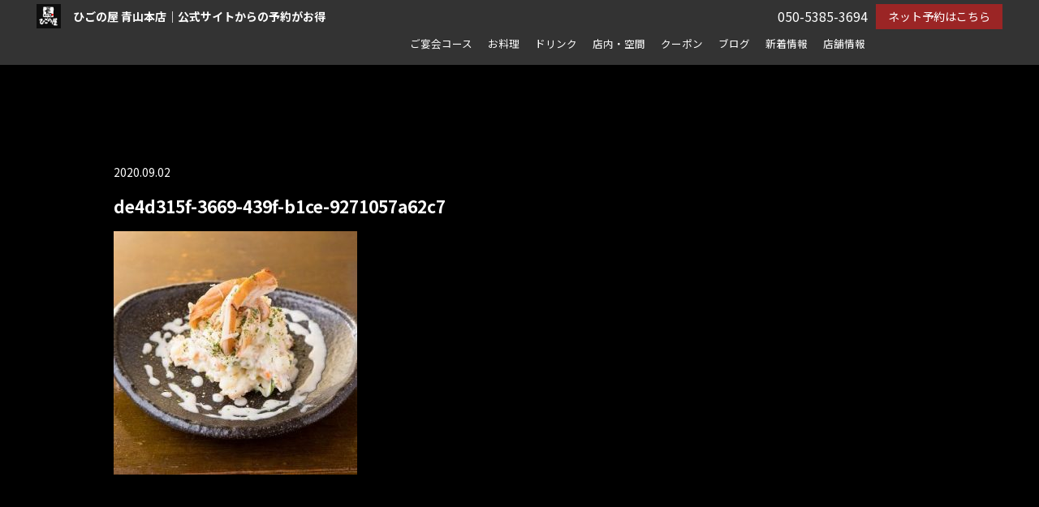

--- FILE ---
content_type: text/html; charset=UTF-8
request_url: https://aoyama.higonoya.com/de4d315f-3669-439f-b1ce-9271057a62c7/
body_size: 7744
content:
<!DOCTYPE html>
<html lang="ja">
<head>
<!-- googleanalytics -->
<!-- Google tag (gtag.js) -->
<script async src="https://www.googletagmanager.com/gtag/js?id=G-2EQVQWDWRZ"></script>
<script>
  window.dataLayer = window.dataLayer || [];
  function gtag(){dataLayer.push(arguments);}
  gtag('js', new Date());

  gtag('config', 'G-2EQVQWDWRZ');
  gtag('config', 'G-3MQX87F6H6');
</script><!-- googleanalyticsここまで -->
<meta charset="utf-8">
<meta name="viewport" content="width=device-width">
<meta name="thumbnail" content="https://aoyama.higonoya.com/wp-content/uploads/2020/09/favicon.png" />




		<!-- All in One SEO 4.3.4.1 - aioseo.com -->
		<title>de4d315f-3669-439f-b1ce-9271057a62c7 | ひごの屋 青山本店【居酒屋/焼き鳥/飲み会】</title>
		<meta name="robots" content="max-image-preview:large" />
		<meta name="google-site-verification" content="DJLKMtmNQlxQizRy6jQ_1lU1019WhuOq5ecrWMxWlIU" />
		<link rel="canonical" href="https://aoyama.higonoya.com/de4d315f-3669-439f-b1ce-9271057a62c7/" />
		<meta name="generator" content="All in One SEO (AIOSEO) 4.3.4.1 " />

		<!-- Global site tag (gtag.js) - Google Analytics -->
<script async src="https://www.googletagmanager.com/gtag/js?id=UA-233665835-2"></script>
<script>
 window.dataLayer = window.dataLayer || [];
 function gtag(){dataLayer.push(arguments);}
 gtag('js', new Date());

 gtag('config', 'UA-233665835-2');
 gtag('config', 'G-2EQVQWDWRZ');

</script>
		<script type="application/ld+json" class="aioseo-schema">
			{"@context":"https:\/\/schema.org","@graph":[{"@type":"BreadcrumbList","@id":"https:\/\/aoyama.higonoya.com\/de4d315f-3669-439f-b1ce-9271057a62c7\/#breadcrumblist","itemListElement":[{"@type":"ListItem","@id":"https:\/\/aoyama.higonoya.com\/#listItem","position":1,"item":{"@type":"WebPage","@id":"https:\/\/aoyama.higonoya.com\/","name":"\u30db\u30fc\u30e0","description":"\u8868\u53c2\u9053\u99c5B2\u51fa\u53e33\u5206\u3001\u5ca9\u624b\u76f4\u9001\u306e\u9d8f\u304c\u5473\u308f\u3048\u308b\u300c\u3072\u3054\u306e\u5c4b\u300d\u3002\u5ca9\u624b\u770c\u4e8c\u6238\u90e1\u304b\u3089\u5f53\u5e97\u306e\u70ba\u306b\u98fc\u80b2\u3055\u308c\u305f\u5ca9\u624b\u770c\u7523\u306e\u65b0\u9bae\u306a\u9d8f\u8089\u3092\u4f7f\u7528\u3057\u305f\u3001\u81ea\u6162\u306e\u9d8f\u6599\u7406\u3092\u304a\u697d\u3057\u307f\u304f\u3060\u3055\u3044\u3002\u98f2\u307f\u653e\u984c\u4ed8\u30b3\u30fc\u30b9\u306f4800\u5186\uff5e\u3002","url":"https:\/\/aoyama.higonoya.com\/"},"nextItem":"https:\/\/aoyama.higonoya.com\/de4d315f-3669-439f-b1ce-9271057a62c7\/#listItem"},{"@type":"ListItem","@id":"https:\/\/aoyama.higonoya.com\/de4d315f-3669-439f-b1ce-9271057a62c7\/#listItem","position":2,"item":{"@type":"WebPage","@id":"https:\/\/aoyama.higonoya.com\/de4d315f-3669-439f-b1ce-9271057a62c7\/","name":"de4d315f-3669-439f-b1ce-9271057a62c7","url":"https:\/\/aoyama.higonoya.com\/de4d315f-3669-439f-b1ce-9271057a62c7\/"},"previousItem":"https:\/\/aoyama.higonoya.com\/#listItem"}]},{"@type":"ItemPage","@id":"https:\/\/aoyama.higonoya.com\/de4d315f-3669-439f-b1ce-9271057a62c7\/#itempage","url":"https:\/\/aoyama.higonoya.com\/de4d315f-3669-439f-b1ce-9271057a62c7\/","name":"de4d315f-3669-439f-b1ce-9271057a62c7 | \u3072\u3054\u306e\u5c4b \u9752\u5c71\u672c\u5e97\u3010\u5c45\u9152\u5c4b\/\u713c\u304d\u9ce5\/\u98f2\u307f\u4f1a\u3011","inLanguage":"ja","isPartOf":{"@id":"https:\/\/aoyama.higonoya.com\/#website"},"breadcrumb":{"@id":"https:\/\/aoyama.higonoya.com\/de4d315f-3669-439f-b1ce-9271057a62c7\/#breadcrumblist"},"author":{"@id":"https:\/\/aoyama.higonoya.com\/author\/cscadmin\/#author"},"creator":{"@id":"https:\/\/aoyama.higonoya.com\/author\/cscadmin\/#author"},"datePublished":"2020-09-02T02:38:17+09:00","dateModified":"2020-09-02T02:38:17+09:00"},{"@type":"Organization","@id":"https:\/\/aoyama.higonoya.com\/#organization","name":"\u3072\u3054\u306e\u5c4b \u9752\u5c71\u672c\u5e97","url":"https:\/\/aoyama.higonoya.com\/","logo":{"@type":"ImageObject","url":"https:\/\/aoyama.higonoya.com\/wp-content\/uploads\/2023\/07\/favicon.png","@id":"https:\/\/aoyama.higonoya.com\/#organizationLogo","width":192,"height":192,"caption":"logo"},"image":{"@id":"https:\/\/aoyama.higonoya.com\/#organizationLogo"},"contactPoint":{"@type":"ContactPoint","telephone":"+815053853694","contactType":"Reservations"}},{"@type":"Person","@id":"https:\/\/aoyama.higonoya.com\/author\/cscadmin\/#author","url":"https:\/\/aoyama.higonoya.com\/author\/cscadmin\/","name":"cscadmin","image":{"@type":"ImageObject","@id":"https:\/\/aoyama.higonoya.com\/de4d315f-3669-439f-b1ce-9271057a62c7\/#authorImage","url":"https:\/\/secure.gravatar.com\/avatar\/c1b6ad51bedd221d0c0eb80fceb3164d?s=96&d=mm&r=g","width":96,"height":96,"caption":"cscadmin"}},{"@type":"WebSite","@id":"https:\/\/aoyama.higonoya.com\/#website","url":"https:\/\/aoyama.higonoya.com\/","name":"\u3010\u516c\u5f0f\u3011 \u3072\u3054\u306e\u5c4b \u9752\u5c71\u672c\u5e97\u3010\u5c45\u9152\u5c4b\/\u713c\u304d\u9ce5\/\u98f2\u307f\u4f1a\u3011 | \u7f8e\u5473\u3057\u3044\u713c\u304d\u9ce5\u304c\u5473\u308f\u3048\u308b\u5c45\u9152\u5c4b","alternateName":"\u3072\u3054\u306e\u5c4b \u9752\u5c71\u672c\u5e97\u3010\u5c45\u9152\u5c4b\/\u713c\u304d\u9ce5\/\u98f2\u307f\u4f1a\u3011 | \u7f8e\u5473\u3057\u3044\u713c\u304d\u9ce5\u304c\u5473\u308f\u3048\u308b\u5c45\u9152\u5c4b","inLanguage":"ja","publisher":{"@id":"https:\/\/aoyama.higonoya.com\/#organization"}}]}
		</script>
		<!-- All in One SEO -->


<!-- Google Tag Manager for WordPress by gtm4wp.com -->
<script data-cfasync="false" data-pagespeed-no-defer>
	var gtm4wp_datalayer_name = "dataLayer";
	var dataLayer = dataLayer || [];
</script>
<!-- End Google Tag Manager for WordPress by gtm4wp.com --><link rel='dns-prefetch' href='//ajax.googleapis.com' />
<link rel='stylesheet' id='wp-block-library-css' href='https://aoyama.higonoya.com/wp-includes/css/dist/block-library/style.min.css?ver=6.1.1' type='text/css' media='all' />
<link rel='stylesheet' id='classic-theme-styles-css' href='https://aoyama.higonoya.com/wp-includes/css/classic-themes.min.css?ver=1' type='text/css' media='all' />
<style id='global-styles-inline-css' type='text/css'>
body{--wp--preset--color--black: #000000;--wp--preset--color--cyan-bluish-gray: #abb8c3;--wp--preset--color--white: #ffffff;--wp--preset--color--pale-pink: #f78da7;--wp--preset--color--vivid-red: #cf2e2e;--wp--preset--color--luminous-vivid-orange: #ff6900;--wp--preset--color--luminous-vivid-amber: #fcb900;--wp--preset--color--light-green-cyan: #7bdcb5;--wp--preset--color--vivid-green-cyan: #00d084;--wp--preset--color--pale-cyan-blue: #8ed1fc;--wp--preset--color--vivid-cyan-blue: #0693e3;--wp--preset--color--vivid-purple: #9b51e0;--wp--preset--gradient--vivid-cyan-blue-to-vivid-purple: linear-gradient(135deg,rgba(6,147,227,1) 0%,rgb(155,81,224) 100%);--wp--preset--gradient--light-green-cyan-to-vivid-green-cyan: linear-gradient(135deg,rgb(122,220,180) 0%,rgb(0,208,130) 100%);--wp--preset--gradient--luminous-vivid-amber-to-luminous-vivid-orange: linear-gradient(135deg,rgba(252,185,0,1) 0%,rgba(255,105,0,1) 100%);--wp--preset--gradient--luminous-vivid-orange-to-vivid-red: linear-gradient(135deg,rgba(255,105,0,1) 0%,rgb(207,46,46) 100%);--wp--preset--gradient--very-light-gray-to-cyan-bluish-gray: linear-gradient(135deg,rgb(238,238,238) 0%,rgb(169,184,195) 100%);--wp--preset--gradient--cool-to-warm-spectrum: linear-gradient(135deg,rgb(74,234,220) 0%,rgb(151,120,209) 20%,rgb(207,42,186) 40%,rgb(238,44,130) 60%,rgb(251,105,98) 80%,rgb(254,248,76) 100%);--wp--preset--gradient--blush-light-purple: linear-gradient(135deg,rgb(255,206,236) 0%,rgb(152,150,240) 100%);--wp--preset--gradient--blush-bordeaux: linear-gradient(135deg,rgb(254,205,165) 0%,rgb(254,45,45) 50%,rgb(107,0,62) 100%);--wp--preset--gradient--luminous-dusk: linear-gradient(135deg,rgb(255,203,112) 0%,rgb(199,81,192) 50%,rgb(65,88,208) 100%);--wp--preset--gradient--pale-ocean: linear-gradient(135deg,rgb(255,245,203) 0%,rgb(182,227,212) 50%,rgb(51,167,181) 100%);--wp--preset--gradient--electric-grass: linear-gradient(135deg,rgb(202,248,128) 0%,rgb(113,206,126) 100%);--wp--preset--gradient--midnight: linear-gradient(135deg,rgb(2,3,129) 0%,rgb(40,116,252) 100%);--wp--preset--duotone--dark-grayscale: url('#wp-duotone-dark-grayscale');--wp--preset--duotone--grayscale: url('#wp-duotone-grayscale');--wp--preset--duotone--purple-yellow: url('#wp-duotone-purple-yellow');--wp--preset--duotone--blue-red: url('#wp-duotone-blue-red');--wp--preset--duotone--midnight: url('#wp-duotone-midnight');--wp--preset--duotone--magenta-yellow: url('#wp-duotone-magenta-yellow');--wp--preset--duotone--purple-green: url('#wp-duotone-purple-green');--wp--preset--duotone--blue-orange: url('#wp-duotone-blue-orange');--wp--preset--font-size--small: 13px;--wp--preset--font-size--medium: 20px;--wp--preset--font-size--large: 36px;--wp--preset--font-size--x-large: 42px;--wp--preset--spacing--20: 0.44rem;--wp--preset--spacing--30: 0.67rem;--wp--preset--spacing--40: 1rem;--wp--preset--spacing--50: 1.5rem;--wp--preset--spacing--60: 2.25rem;--wp--preset--spacing--70: 3.38rem;--wp--preset--spacing--80: 5.06rem;}:where(.is-layout-flex){gap: 0.5em;}body .is-layout-flow > .alignleft{float: left;margin-inline-start: 0;margin-inline-end: 2em;}body .is-layout-flow > .alignright{float: right;margin-inline-start: 2em;margin-inline-end: 0;}body .is-layout-flow > .aligncenter{margin-left: auto !important;margin-right: auto !important;}body .is-layout-constrained > .alignleft{float: left;margin-inline-start: 0;margin-inline-end: 2em;}body .is-layout-constrained > .alignright{float: right;margin-inline-start: 2em;margin-inline-end: 0;}body .is-layout-constrained > .aligncenter{margin-left: auto !important;margin-right: auto !important;}body .is-layout-constrained > :where(:not(.alignleft):not(.alignright):not(.alignfull)){max-width: var(--wp--style--global--content-size);margin-left: auto !important;margin-right: auto !important;}body .is-layout-constrained > .alignwide{max-width: var(--wp--style--global--wide-size);}body .is-layout-flex{display: flex;}body .is-layout-flex{flex-wrap: wrap;align-items: center;}body .is-layout-flex > *{margin: 0;}:where(.wp-block-columns.is-layout-flex){gap: 2em;}.has-black-color{color: var(--wp--preset--color--black) !important;}.has-cyan-bluish-gray-color{color: var(--wp--preset--color--cyan-bluish-gray) !important;}.has-white-color{color: var(--wp--preset--color--white) !important;}.has-pale-pink-color{color: var(--wp--preset--color--pale-pink) !important;}.has-vivid-red-color{color: var(--wp--preset--color--vivid-red) !important;}.has-luminous-vivid-orange-color{color: var(--wp--preset--color--luminous-vivid-orange) !important;}.has-luminous-vivid-amber-color{color: var(--wp--preset--color--luminous-vivid-amber) !important;}.has-light-green-cyan-color{color: var(--wp--preset--color--light-green-cyan) !important;}.has-vivid-green-cyan-color{color: var(--wp--preset--color--vivid-green-cyan) !important;}.has-pale-cyan-blue-color{color: var(--wp--preset--color--pale-cyan-blue) !important;}.has-vivid-cyan-blue-color{color: var(--wp--preset--color--vivid-cyan-blue) !important;}.has-vivid-purple-color{color: var(--wp--preset--color--vivid-purple) !important;}.has-black-background-color{background-color: var(--wp--preset--color--black) !important;}.has-cyan-bluish-gray-background-color{background-color: var(--wp--preset--color--cyan-bluish-gray) !important;}.has-white-background-color{background-color: var(--wp--preset--color--white) !important;}.has-pale-pink-background-color{background-color: var(--wp--preset--color--pale-pink) !important;}.has-vivid-red-background-color{background-color: var(--wp--preset--color--vivid-red) !important;}.has-luminous-vivid-orange-background-color{background-color: var(--wp--preset--color--luminous-vivid-orange) !important;}.has-luminous-vivid-amber-background-color{background-color: var(--wp--preset--color--luminous-vivid-amber) !important;}.has-light-green-cyan-background-color{background-color: var(--wp--preset--color--light-green-cyan) !important;}.has-vivid-green-cyan-background-color{background-color: var(--wp--preset--color--vivid-green-cyan) !important;}.has-pale-cyan-blue-background-color{background-color: var(--wp--preset--color--pale-cyan-blue) !important;}.has-vivid-cyan-blue-background-color{background-color: var(--wp--preset--color--vivid-cyan-blue) !important;}.has-vivid-purple-background-color{background-color: var(--wp--preset--color--vivid-purple) !important;}.has-black-border-color{border-color: var(--wp--preset--color--black) !important;}.has-cyan-bluish-gray-border-color{border-color: var(--wp--preset--color--cyan-bluish-gray) !important;}.has-white-border-color{border-color: var(--wp--preset--color--white) !important;}.has-pale-pink-border-color{border-color: var(--wp--preset--color--pale-pink) !important;}.has-vivid-red-border-color{border-color: var(--wp--preset--color--vivid-red) !important;}.has-luminous-vivid-orange-border-color{border-color: var(--wp--preset--color--luminous-vivid-orange) !important;}.has-luminous-vivid-amber-border-color{border-color: var(--wp--preset--color--luminous-vivid-amber) !important;}.has-light-green-cyan-border-color{border-color: var(--wp--preset--color--light-green-cyan) !important;}.has-vivid-green-cyan-border-color{border-color: var(--wp--preset--color--vivid-green-cyan) !important;}.has-pale-cyan-blue-border-color{border-color: var(--wp--preset--color--pale-cyan-blue) !important;}.has-vivid-cyan-blue-border-color{border-color: var(--wp--preset--color--vivid-cyan-blue) !important;}.has-vivid-purple-border-color{border-color: var(--wp--preset--color--vivid-purple) !important;}.has-vivid-cyan-blue-to-vivid-purple-gradient-background{background: var(--wp--preset--gradient--vivid-cyan-blue-to-vivid-purple) !important;}.has-light-green-cyan-to-vivid-green-cyan-gradient-background{background: var(--wp--preset--gradient--light-green-cyan-to-vivid-green-cyan) !important;}.has-luminous-vivid-amber-to-luminous-vivid-orange-gradient-background{background: var(--wp--preset--gradient--luminous-vivid-amber-to-luminous-vivid-orange) !important;}.has-luminous-vivid-orange-to-vivid-red-gradient-background{background: var(--wp--preset--gradient--luminous-vivid-orange-to-vivid-red) !important;}.has-very-light-gray-to-cyan-bluish-gray-gradient-background{background: var(--wp--preset--gradient--very-light-gray-to-cyan-bluish-gray) !important;}.has-cool-to-warm-spectrum-gradient-background{background: var(--wp--preset--gradient--cool-to-warm-spectrum) !important;}.has-blush-light-purple-gradient-background{background: var(--wp--preset--gradient--blush-light-purple) !important;}.has-blush-bordeaux-gradient-background{background: var(--wp--preset--gradient--blush-bordeaux) !important;}.has-luminous-dusk-gradient-background{background: var(--wp--preset--gradient--luminous-dusk) !important;}.has-pale-ocean-gradient-background{background: var(--wp--preset--gradient--pale-ocean) !important;}.has-electric-grass-gradient-background{background: var(--wp--preset--gradient--electric-grass) !important;}.has-midnight-gradient-background{background: var(--wp--preset--gradient--midnight) !important;}.has-small-font-size{font-size: var(--wp--preset--font-size--small) !important;}.has-medium-font-size{font-size: var(--wp--preset--font-size--medium) !important;}.has-large-font-size{font-size: var(--wp--preset--font-size--large) !important;}.has-x-large-font-size{font-size: var(--wp--preset--font-size--x-large) !important;}
.wp-block-navigation a:where(:not(.wp-element-button)){color: inherit;}
:where(.wp-block-columns.is-layout-flex){gap: 2em;}
.wp-block-pullquote{font-size: 1.5em;line-height: 1.6;}
</style>
<script type='text/javascript' src='https://ajax.googleapis.com/ajax/libs/jquery/3.6.0/jquery.min.js?ver=6.1.1' id='jquery-js'></script>
<link rel="https://api.w.org/" href="https://aoyama.higonoya.com/wp-json/" /><link rel="alternate" type="application/json" href="https://aoyama.higonoya.com/wp-json/wp/v2/media/97" />
<!-- Google Tag Manager for WordPress by gtm4wp.com -->
<!-- GTM Container placement set to footer -->
<script data-cfasync="false" data-pagespeed-no-defer>
	var dataLayer_content = {"pagePostType":"attachment","pagePostType2":"single-attachment","pagePostAuthor":"cscadmin"};
	dataLayer.push( dataLayer_content );
</script>
<script data-cfasync="false">
(function(w,d,s,l,i){w[l]=w[l]||[];w[l].push({'gtm.start':
new Date().getTime(),event:'gtm.js'});var f=d.getElementsByTagName(s)[0],
j=d.createElement(s),dl=l!='dataLayer'?'&l='+l:'';j.async=true;j.src=
'//www.googletagmanager.com/gtm.'+'js?id='+i+dl;f.parentNode.insertBefore(j,f);
})(window,document,'script','dataLayer','GTM-P47H4JB');
</script>
<!-- End Google Tag Manager -->
<!-- End Google Tag Manager for WordPress by gtm4wp.com -->
<link rel="stylesheet" type="text/css" href="https://aoyama.higonoya.com/wp-content/themes/theme001_re/style.css">

	<link rel="stylesheet" type="text/css" href="https://aoyama.higonoya.com/wp-content/themes/theme001_re/css/animate.css">
	<link rel="stylesheet" type="text/css" href="https://maxcdn.bootstrapcdn.com/font-awesome/4.7.0/css/font-awesome.min.css">
	<link rel="stylesheet" href="https://aoyama.higonoya.com/wp-content/themes/theme001_re/base.css" type="text/css" />
	<link rel="stylesheet" media="screen and (max-width: 1024px)" type="text/css" href="https://aoyama.higonoya.com/wp-content/themes/theme001_re/tb.css" />
	<link rel="stylesheet" media="screen and (max-width: 767px)" type="text/css" href="https://aoyama.higonoya.com/wp-content/themes/theme001_re/sp.css" />
	<link rel="stylesheet" type="text/css" href="https://aoyama.higonoya.com/wp-content/themes/theme001_re/js/colorbox/colorbox.css" />
	<link rel="stylesheet" type="text/css" href="https://aoyama.higonoya.com/wp-content/themes/theme001_re/css/slick-theme.css"/>
	<link rel="stylesheet" type="text/css" href="https://aoyama.higonoya.com/wp-content/themes/theme001_re/css/slick.css"/>
	<script type="text/javascript" src="https://aoyama.higonoya.com/wp-content/themes/theme001_re/js/jquery.bgswitcher.js"></script>
	<script type="text/javascript" src="https://aoyama.higonoya.com/wp-content/themes/theme001_re/js/colorbox/jquery.colorbox.js"></script>
	<script type="text/javascript" src="https://aoyama.higonoya.com/wp-content/themes/theme001_re/js/jquery.inview.js"></script>
	<script type="text/javascript" src="https://aoyama.higonoya.com/wp-content/themes/theme001_re/js/jquery.pages.js"></script>
	<script type="text/javascript" src="https://aoyama.higonoya.com/wp-content/themes/theme001_re/cave1/library/js/jquery.tile.min.js"></script>
	<script type="text/javascript" src="https://aoyama.higonoya.com/wp-content/themes/theme001_re/cave1/library/js/jquery.simplyscroll.js"></script>
	<script type="text/javascript" src="https://aoyama.higonoya.com/wp-content/themes/theme001_re/cave1/library/js/jquery.rwdImageMaps.js"></script>
	<script type="text/javascript" src="https://aoyama.higonoya.com/wp-content/themes/theme001_re/cave1/library/js/touchevent.js"></script>
	<script type="text/javascript" src="https://aoyama.higonoya.com/wp-content/themes/theme001_re/js/slick.min.js"></script>

<!-- google font -->
<link href="https://fonts.googleapis.com/css?family=Noto+Sans+JP:400,700&display=swap&subset=japanese" rel="stylesheet">
<link href="https://fonts.googleapis.com/css?family=M+PLUS+Rounded+1c:400,700&display=swap&subset=japanese" rel="stylesheet">
	
<!-- Material Icons -->
<link href="https://fonts.googleapis.com/icon?family=Material+Icons" rel="stylesheet">

<!-- favicon -->
<link rel="icon" type="image/png" href="https://aoyama.higonoya.com/wp-content/uploads/2023/07/favicon.png">
<link rel="apple-touch-icon" sizes="180x180" href="https://aoyama.higonoya.com/wp-content/uploads/2023/07/favicon.png">

<!-- tag -->
<script type="text/javascript" id="" src="https://static.cmosite.com/dmp/cx-tracking.js"></script>
<script async src="https://www.googletagmanager.com/gtag/js?id=AW-768490382"></script>
<script>
  window.dataLayer = window.dataLayer || [];
  function gtag(){dataLayer.push(arguments);}
  gtag('js', new Date());
  /* <![CDATA[ */
  var cX = cX || {}; cX.callQueue = cX.callQueue || [];
  cX.callQueue.push(['getUserSegmentIds', {
    persistedQueryId: 'c761e51e2454ca6124666a3d4652d47b60071354',
    callback: function(segments) {
      gtag('event', 'page_view', {
        'send_to': 'AW-768490382',
        'custom_param': segments,
        'aw_remarketing_only': true
      });
    }
  }]);
  /* ]]> */
  gtag('config', 'AW-768490382');
</script>

<script type="text/javascript" language="javascript">
/* <![CDATA[ */
var cX = cX || {}; cX.callQueue = cX.callQueue || [];
var cxSegments;
var yahoo_retargeting_id = 'MAX1O5JEJN';
var yahoo_retargeting_label = '';
var yahoo_retargeting_page_type = 'Cxense';
var yahoo_retargeting_items = [{item_id: '', category_id: '', price: '', quantity: ''}];
var persistedId = 'c761e51e2454ca6124666a3d4652d47b60071354';
cX.callQueue.push(['invoke', function() {
  window.cxSegments = cX.getUserSegmentIds({ persistedQueryId: persistedId });
  window.yahoo_retargeting_label = window.cxSegments.slice(0,7).toString();
}]);
cX.callQueue.push(['loadScript', 'https://b92.yahoo.co.jp/js/s_retargeting.js']);
/* ]]> */
</script>


<PageMap>
<DataObject type="thumbnail">
  <Attribute name="src" value="https://aoyama.higonoya.com/wp-content/uploads/2020/09/favicon.png"/>
  <Attribute name="width" value="100"/>
  <Attribute name="height" value="130"/>
</DataObject>
</PageMap>




<!-- sitepolicy -->
<meta name="google-site-verification" content="Fg3eyBylJ6aQ8pHBXu9Znt5iMaqgAtls78g762xH714" /><!-- sitepolicyここまで -->

</head>



		    	    				    			    			    					<body data-rsssl=1 id="post_page" class="single" style="background:black; color: white; font-family: 'Noto Sans JP', sans-serif;" itemschope="itemscope" itemtype="http://schema.org/WebPage">
			    			    						    
	    	    
	    
	    	

<div id="body-in">

<a class="menu-trigger">
  <span></span>
  <span></span>
  <span></span>
</a>


<!-- LPsp条件分岐 -->
<div id="header">
  <div class="logo"><a href="https://aoyama.higonoya.com/" class="logo"><img src="" /><span>ひごの屋 青山本店｜公式サイトからの予約がお得</span></a></div>

  <div id="menu" itemscope itemtype="http://schema.org/ViewAction">
	<ul>
		    
<li><a href="https://aoyama.higonoya.com/course/">ご宴会コース</a></li>
<li><a href="https://aoyama.higonoya.com/menu/">お料理</a></li>
<li><a href="https://aoyama.higonoya.com/drink/">ドリンク</a></li>
<li><a href="https://aoyama.higonoya.com/space/">店内・空間</a></li>
<li><a href="https://aoyama.higonoya.com/coupon/">クーポン</a></li>
<li><a href="https://aoyama.higonoya.com/blog/">ブログ</a></li>
<li><a href="https://aoyama.higonoya.com/information/">新着情報</a></li>	    					<li><a itemprop="url" href="https://yoyaku.tabelog.com/yoyaku/net_booking_form/index?rcd=13013013" title="ご予約" target="_blank" onclick="gtag('event', 'click', {'event_category': 'weblink','event_label': 'reserve','value': '1'});">ご予約</a></li>
					<li><a href="#access" title="店舗情報">店舗情報</a></li>
			
		</ul>
  </div><!-- /#menu -->
</div>
<!-- LPsp条件分岐ここまで -->

<!-- 	PCグローバルメニュー -->
	<div id="head_change" class="head_change">
		<div class="w1200">
			<div class="logo"><a href="https://aoyama.higonoya.com/" class="logo">
									<img src="https://aoyama.higonoya.com/wp-content/uploads/2020/09/favicon.png" alt="">
								<h1>ひごの屋 青山本店｜公式サイトからの予約がお得</h1></a>
			</div>
		
		
				
				<div class="reserv_link"><a href="https://yoyaku.tabelog.com/yoyaku/net_booking_form/index?rcd=13013013" title="ご予約" target="_blank" rel="noopener noreferrer" onclick="gtag('event', 'click', {'event_category': 'weblink','event_label': 'reserve','value': '1'});">ネット予約はこちら</a></div>
				<div class="tel">
							050-5385-3694					</div>
			<div id="menu" itemscope itemtype="http://schema.org/ViewAction">
				<ul>
				
<li><a href="https://aoyama.higonoya.com/course/">ご宴会コース</a></li>
<li><a href="https://aoyama.higonoya.com/menu/">お料理</a></li>
<li><a href="https://aoyama.higonoya.com/drink/">ドリンク</a></li>
<li><a href="https://aoyama.higonoya.com/space/">店内・空間</a></li>
<li><a href="https://aoyama.higonoya.com/coupon/">クーポン</a></li>
<li><a href="https://aoyama.higonoya.com/blog/">ブログ</a></li>
<li><a href="https://aoyama.higonoya.com/information/">新着情報</a></li>				  <li><a href="#access" title="店舗情報">店舗情報</a></li>
				</ul>
			</div>
		</div>
	</div>
<!-- 	PCグローバルメニューここまで -->
  <!-- head_change -->
 
<!-- mainv_bg -->
	<div id="mainv_blank">
		<div class="page_mainv_no" ></div>
	</div>
<!-- /#mainv_bg -->

		


<section id="single_contents" class="w1000">
<time class="post_date">2020.09.02</time>
<h1 class="post_title">de4d315f-3669-439f-b1ce-9271057a62c7</h1>
<div class="post_text"><p class="attachment"><a href='https://aoyama.higonoya.com/wp-content/uploads/2020/09/de4d315f-3669-439f-b1ce-9271057a62c7.jpg'><img width="300" height="300" src="https://aoyama.higonoya.com/wp-content/uploads/2020/09/de4d315f-3669-439f-b1ce-9271057a62c7-300x300.jpg" class="attachment-medium size-medium" alt="" decoding="async" loading="lazy" srcset="https://aoyama.higonoya.com/wp-content/uploads/2020/09/de4d315f-3669-439f-b1ce-9271057a62c7-300x300.jpg 300w, https://aoyama.higonoya.com/wp-content/uploads/2020/09/de4d315f-3669-439f-b1ce-9271057a62c7-150x150.jpg 150w, https://aoyama.higonoya.com/wp-content/uploads/2020/09/de4d315f-3669-439f-b1ce-9271057a62c7-214x214.jpg 214w, https://aoyama.higonoya.com/wp-content/uploads/2020/09/de4d315f-3669-439f-b1ce-9271057a62c7-158x158.jpg 158w, https://aoyama.higonoya.com/wp-content/uploads/2020/09/de4d315f-3669-439f-b1ce-9271057a62c7.jpg 368w" sizes="(max-width: 300px) 100vw, 300px" /></a></p>
</div>
 
</section>



	
	<footer id="footer" >
	<div id="footer-menu">
	<ul class="main-navi  white">
	  
<li><a href="https://aoyama.higonoya.com/course/">ご宴会コース</a></li>
<li><a href="https://aoyama.higonoya.com/menu/">お料理</a></li>
<li><a href="https://aoyama.higonoya.com/drink/">ドリンク</a></li>
<li><a href="https://aoyama.higonoya.com/space/">店内・空間</a></li>
<li><a href="https://aoyama.higonoya.com/coupon/">クーポン</a></li>
<li><a href="https://aoyama.higonoya.com/blog/">ブログ</a></li>
<li><a href="https://aoyama.higonoya.com/information/">新着情報</a></li>	</ul>
	</div>
	<div id="footer-info" class=" white">
	 <p id="privacypolicy"><a href="https://aoyama.higonoya.com/sitepolicy">サイトポリシー</a></p>
	 <p id="copy" class=" white">&copy; Copyright ひごの屋 青山本店【居酒屋/焼き鳥/飲み会】. All rights reserved.</p>
	</div>
	
	
	
	</footer>
	
	</div><!-- #body-in -->
	
<!-- GTM Container placement set to footer -->
<!-- Google Tag Manager (noscript) -->
				<noscript><iframe src="https://www.googletagmanager.com/ns.html?id=GTM-P47H4JB" height="0" width="0" style="display:none;visibility:hidden" aria-hidden="true"></iframe></noscript>
<!-- End Google Tag Manager (noscript) --><script src="https://apis.google.com/js/platform.js" async defer>
  {lang: 'ja'}
</script><script type='text/javascript' src='https://aoyama.higonoya.com/wp-content/plugins/duracelltomi-google-tag-manager/js/gtm4wp-form-move-tracker.js?ver=1.16.2' id='gtm4wp-form-move-tracker-js'></script>
	<script>
	
		$(function() {
		    $('.recommend-list-slider').not('.slick-initialized').slick({
		        infinite: true,
		        autoplay: true,
		        appendArrows: $('#arrows')
		    });
		  $('.recommend-list .box').hover(function(){
		    $(this).find($('.base-txt')).hide();
		  }, function() {
		    $(this).find($('.base-txt')).show();
		  });
		
		});
		$(function() {
		    $('.space-list-01-sp ul').not('.slick-initialized').slick({
		        infinite: true,
		        autoplay: true,
		        appendArrows: $('#arrows')
		    });
		});
		$(function() {
		    $('#top-btn .sp_v').not('.slick-initialized').slick({
		        infinite: true,
		        autoplay: true,
		        dots: true,
		        dotsClass: 'slide-dots',
		        appendArrows: $('#arrows')
		    });
		    $('.slick-next').on('click', function () {
		        slick.slickNext();
		    });
		    $('.slick-prev').on('click', function () {
		        slick.slickPrev();
		    });
		});
		
		if(!navigator.userAgent.match(/(iPhone|iPad|iPod|Android)/)){
		$('.sub-nav').hide();
		$('.main-navi li').mouseenter(function(){
		        if($('ul.sub-nav',this).css('display') == 'none'){
		                $('ul.sub-nav',this).slideDown();
		        }else {
		        //$('+ul.sub-menu',this).slideUp();
		        }
		});
		$('.main-navi li').mouseleave(function(){
		    $('ul.sub-nav',this).slideUp();
		});
		$('#menu li').mouseenter(function(){
		        if($('ul.sub-nav',this).css('display') == 'none'){
		                $('ul.sub-nav',this).slideDown();
		        }else {
		        //$('+ul.sub-menu',this).slideUp();
		        }
		});
		$('#menu li').mouseleave(function(){
		    $('ul.sub-nav',this).slideUp();
		});
		}
	</script>
	
	</body>
	</html>








--- FILE ---
content_type: text/css
request_url: https://aoyama.higonoya.com/wp-content/themes/theme001_re/base.css
body_size: 11308
content:
@charset "utf-8";
    @-ms-viewport {
    width: auto !important;
    initial-scale: 1;
}
@viewport {
    width: device-width;
    initial-scale: 1;
}
/*---------------------------------

  全体設定
  
---------------------------------*/
.pc_v {
}
.sp_v {
    display: none!important;
}
.ac {
    text-align: center;
}
.clearfix:after {
    content: ".";
    height: 0;
    clear: both;
    display: block;
    visibility: hidden;
}
.clearfix {
    zoom: 100%;
}
html {
    height: 100%;
    min-width: 600px;
    display: block;
    position: relative;
    margin-top: 0!important;
}
body {
    height: 100%;
    margin: 0;
    font-size: 14px;
    line-height: 180%;
    background: #fff;
    display: block;
    position: relative;
}
.aligncenter {
    display: block;
    margin: 10px auto !important;
}
.alignright {
    float: right;
}
.alignleft {
    float: left;
}
#body-in {
    height: 100%;
    position: relative;
}
section {
    width: 100%;
    padding: 40px 0;
    box-sizing: border-box;
}
.container {
    width: 1072px;
    position: relative;
    margin: 0 auto;
}
a {
    text-decoration: none;
    outline: none;
    color: #000;
}
img {
    vertical-align: top;
}
.fl_wrap {
    clear: both;
    overflow: hidden;
}
.fl_left {
    float: left;
}
.fl_right {
    float: right;
}
.ib_wrap {
    letter-spacing: -0.4em;
}
.ib_box {
    letter-spacing: 0;
    display: inline-block;
}
h2 {
    font-size: 36px;
    text-align: center;
    margin-bottom: 20px;
    letter-spacing: 0.1em;
}
h3 {
    font-size: 20px;
    color: #63140d;
}
h4 {
    font-size: 18px;
}
h5 {
    font-size: 15px;
}
em {
    display: inline-block;
    padding-top: 5px;
    line-height: 1.6;
    font-size: 12px;
    color: #919191;
}
.black,.black p a,.black a {
	color: black!important;
	border-top-color: black!important;
	border-left-color: black!important;
	border-right-color: black!important;
	border-bottom-color: black!important;
}
.black p:after {
	color: black!important;
}
.white,.white li a,.white p a {
	color: white!important;
	border-top-color: white!important;
	border-left-color: white!important;
	border-right-color: white!important;
	border-bottom-color: white!important;
}
.white p:after {
	color: white!important;
}
#about .important {
	background-color: #ffffff;
    border: 10px solid gray;
    padding: 20px;
    color: black;
    font-size: 20px;
    line-height: 1.8;
}
/*---------------------------------

  width
  
---------------------------------*/
.w1200 {
    width: 100%;
    /*width: 1200px;
    */
margin: 0 auto;
    box-sizing: border-box;
    max-width: 1200px;
}
.w1000 {
    width: 100%;
    /*width: 1000px;
    */
margin: 0 auto;
    box-sizing: border-box;
}
.w920 {
    width: 100%;
    /*width: 920px;
    */
margin: 0 auto;
    box-sizing: border-box;
}
#shopinfo {
    width: 100%;
    /*width: 1000px;
    */
margin: 0 auto;
    box-sizing: border-box;
    max-width: 1000px;
}
#shopinfo .fl_left img {
    max-width: 369px;
}
#privacy {
    width: 100%;
    /*width: 1000px;
    */
margin: 0 auto;
    box-sizing: border-box;
    max-width: 1000px;
}
/*---------------------------------

  追従エリア
  
---------------------------------*/
.window_right1 {
    position: fixed;
    bottom: 200px;
    right: 0;
    width: 42px;
    height: auto;
    display: inline-block;
    z-index: 98;
}
.window_right2 {
    position: fixed;
    bottom: 350px;
    right: 0;
    width: 42px;
    height: auto;
    display: inline-block;
    z-index: 98;
}
.window_right1 img,.window_right2 img {
    width: 100%;
    height: auto;
}
/*---------------------------------

  ヘッダー
  
---------------------------------*/
.head_change {
    background: #333;
    position: fixed;
    top: 0;
    left: 0;
    width: 100%;
	z-index: 999;
	box-sizing: border-box;
	height: 80px;
}
.head_change .logo {
    float: left;
}
.head_change .logo img {
    height: 30px;
    width: auto;
    padding: 5px;
}
.head_change #menu {
    float: right;
}
.head_change #menu ul {
    text-align: center;
    padding: 0;
    margin: 0;
}
.head_change #menu a {
    color: #fff;
}
.head_change #menu li {
    position: relative;
    display: inline-block;
    padding: 8px 8px;
    font-size: 0.9em;
}
.head_change #menu li:hover .sub-nav {
    /*opacity: 1;
    */
display: block;
}
.head_change #menu li .sub-nav {
    /*opacity: 0;
    */
display: none;
    position: absolute;
    left: 0px;
    top: 40px;
    width: 100%;
    -moz-transition: opacity 0.3s ease;
    -o-transition: opacity 0.3s ease;
    -webkit-transition: opacity 0.3s ease;
    transition: opacity 0.3s ease;
    z-index: 100;
    padding: 0;
}
.head_change #menu li .sub-nav li {
    display: block;
    padding: 0;
    white-space: nowrap;
    /*border-top: 1px solid #fff;
    */
}
.head_change #menu li .sub-nav li:last-child {
    border-bottom: none;
}
.head_change #menu li .sub-nav a {
    display: block;
    width: 100%;
    padding: 2px 0;
    background: #999;
}
.head_change #menu .sub-nav a:hover {
    background: #ccc;
}
/*#menu {
    font-size: 13px;
    float: right;
}
#menu a {
    display: inline-block;
    margin: 10px 15px 0 0;
    color: #fff;
}
*/
.head_change .tel {
    float: right;
    margin: 8px 5px 0 30px;
    font-size: 16px;
    color: #fff;
}
.head_change .reserv_link {
    background: #9b2525;
    padding: 3px 15px;
    margin: 5px;
    float: right;
}
.head_change .reserv_link a {
    color: #fff;
}
.logo {
    display: table-cell;
    vertical-align: middle;
}
.logo h1 {
    font-size: 1em;
    color: #fff;
    margin: 0;
    padding: 8px 10px;
    float: right;
}
.logo img {
    height: 100%;
    width: auto;
    display: inline;
    vertical-align: middle;
}
.logo span {
    font-size: 1em;
    font-weight: 600;
    display: inline-block;
    vertical-align: middle;
    margin: 0 0 0 10px;
    color: #fff;
}
#breadcrumb {
    line-height: 1.5;
    font-size: 12px;
    margin-top: 20px;
    font-family: "ヒラギノ角ゴ Pro W3", "Hiragino Kaku Gothic Pro","游ゴシック体", "Yu Gothic", YuGothic, "メイリオ", Meiryo, Osaka, "ＭＳ Ｐゴシック", "MS PGothic", sans-serif;
}
#breadcrumb a span {
    display: inline-block;
    vertical-align: middle;
    padding-left: 10px;
}
#breadcrumb a span:first-child {
    padding-left: 40px;
}
#breadcrumb.white a span {
	color: white;
}
/*---------------------------------

  メインビジュアル
  
---------------------------------*/
/*
#mainv {
    position: relative;
    width: 100%;
    height: 100%;
    color: #fff;
    box-sizing: border-box;
    z-index: 21;
}
*/
#mainv_blank {
    position: relative;
    width: 100%;
    height: 100px;
    color: #fff;
    box-sizing: border-box;
    z-index: 21;
}
.mainv_bg {
    position: relative;
    width: 100%;
    height: 0;
    padding-top: calc(100%*1000/2000);/* (画像の高さ / 画像の横幅) × 100 */
    top: 0;
    left: 0;
    background-repeat: no-repeat;
	background-size: cover;
    background-position: center center;
    z-index: 23;
    margin-top: 80px;
}
.mainv_bg_sp {
    position: relative;
    width: 100%;
    height: 100%;
    object-fit: cover;
    background-repeat: no-repeat;
	background-size: cover;
    background-position: center center;
    z-index: 23;
}
@media screen and (max-width: 1024px) {
    #mainv {
    height: 500px;
	}
	.mainv_bg {
	    height: 500px;
	}
}
@media screen and (max-width: 480px) {
    #mainv {
	    height: 100vh;
	}
	.mainv_bg {
	    height: 300px;
	}
}
.mainv_logo_wrap {
    display: none;
    text-align: center;
    position: absolute;
    top: 50%;
    left: 50%;
    -moz-transform: translate(-50%,-50%);
    -webkit-transform: translate(-50%,-50%);
    transform: translate(-50%, -50%);
    z-index: 25;
}
.mainv_logo_wrap img{
	display: none;
}
.mainv_logo_wrap h1 {
    display: block;
    /*width: 281px;
    height: auto;
    */
text-align: center;
    margin: 0 auto 45px;
}
.mainv_logo_wrap h1 img {
    display: block;
    /*width: 100%;
    height: auto;
    */
}
.page #mainv,.single #mainv {
    width: 100%;
    height: 240px;
    padding: 0;
}
#mainv.no-kv {
    height: 75px;
}
.page_mainv_bg {
    overflow: hidden;
    width: 100%;
    height: 100%;
    top: 0;
    left: 0;
    z-index: 5;
    background-size: auto;
    background-position: center center;
}
#okonomi_page .page_mainv_bg {
    background: url("images/mainv_okonomi.png");
    background-position: center;
    background-repeat: no-repeat;
    background-size: cover;
    background-attachment: scroll;
    -webkit-backface-visibility: hidden;
    backface-visibility: hidden;
}
#course_page .page_mainv_bg {
    position: relative;
    /*background: url("images/mainv_course.png");
    */
background-position: center;
    background-repeat: no-repeat;
    background-size: cover;
    background-attachment: scroll;
    -webkit-backface-visibility: hidden;
    backface-visibility: hidden;
}
#menu_page .page_mainv_bg {
    position: relative;
    /*background: url("images/mainv_menu.png");
    */
background-position: center;
    background-repeat: no-repeat;
    background-size: cover;
    background-attachment: scroll;
    -webkit-backface-visibility: hidden;
    backface-visibility: hidden;
}
#drink_page .page_mainv_bg {
    position: relative;
    /*background: url("images/mainv_drink.png");
    */
background-position: center;
    background-repeat: no-repeat;
    background-size: cover;
    background-attachment: scroll;
    -webkit-backface-visibility: hidden;
    backface-visibility: hidden;
}
#space_page .page_mainv_bg {
    position: relative;
    /*background: url("images/mainv_space.png");
    */
background-position: center;
    background-repeat: no-repeat;
    background-size: cover;
    background-attachment: scroll;
    -webkit-backface-visibility: hidden;
    backface-visibility: hidden;
}
#course_page .page_mainv_bg:before,#menu_page .page_mainv_bg:before,#drink_page .page_mainv_bg:before,#space_page .page_mainv_bg:before {
    content: "";
    position: absolute;
    left: 0;
    top: 0;
    width: 100%;
    height: 100%;
    background: rgba(0,0,0,0.5);
}
#news_page .page_mainv_bg {
    background: url("images/mainv_news.png");
    background-position: center;
    background-repeat: no-repeat;
    background-size: cover;
    background-attachment: scroll;
    -webkit-backface-visibility: hidden;
    backface-visibility: hidden;
}
#reservation_page .page_mainv_bg {
    background: url("images/mainv_reservation.png");
    background-position: center;
    background-repeat: no-repeat;
    background-size: cover;
    background-attachment: scroll;
    -webkit-backface-visibility: hidden;
    backface-visibility: hidden;
}
#post_page .page_mainv_bg {
    /*background: url("images/mainv_news.png");
    */
background-position: center;
    background-repeat: no-repeat;
    background-size: cover;
    background-attachment: scroll;
    -webkit-backface-visibility: hidden;
    backface-visibility: hidden;
}
#sitemap_page .page_mainv_bg {
    /*background: url("images/mainv_news.png");
    */
background-position: center;
    background-repeat: no-repeat;
    background-size: cover;
    background-attachment: scroll;
    -webkit-backface-visibility: hidden;
    backface-visibility: hidden;
}
#blog_page .page_mainv_bg {
    /*background: url("images/mainv_blog.png");
    */
background-position: center;
    background-repeat: no-repeat;
    background-size: cover;
    background-attachment: scroll;
    -webkit-backface-visibility: hidden;
    backface-visibility: hidden;
}
/*---------------------------------

  slide2
  
---------------------------------*/
.slide2 {
    margin-top: 0px;
    margin-bottom: 0px;
    position: relative;
    width: 100%;
    height: 0;
    padding-top: 56.25%;
}
.slide2 iframe {
    position: absolute;
    top: 0;
    left: 0;
    width: 100%;
    height: 100%;
}
/*---------------------------------

  ページ
  
---------------------------------*/
.top {
}
#news {
    margin: 0 auto;
    text-align: center;
}
#news_archive {
    margin: 0 auto;
    text-align: left;
    padding: 0 31.5px 40px;
}
.news_list_wrap {
    margin-bottom: 30px;
}
.news_list {
    width: 359px;
    padding: 10px;
    box-sizing: border-box;
    border-bottom: 1px solid #919191;
    text-align: left;
    margin: 0 10px;
    vertical-align: middle;
}
.news_list:nth-child(1),.news_list:nth-child(2),.news_list:nth-child(3) {
    border-top: 1px solid #919191;
}
.news_thumb {
    width: 106px;
    height: auto;
}
.news_discription {
    width: 210px;
    padding-right: 64px;
    padding-top: 13px;
    box-sizing: border-box;
    position: relative;
}
.news_discription:after {
    position: absolute;
    top: 25px;
    right: 0;
    content: url("images/arrow.png");
}
.readmore {
    font-size: 14px;
    color: #63140d;
    border: 1px solid #63140d;
    padding: 2px 10px;
    display: inline-block;
}
#about {
    text-align: center;
}
.about_logo {
    margin-bottom: 30px;
}
#about h2 {
    font-size: 30px;
    font-weight: bold;
    line-height: 1.3;
    width: 560px;
    height: 55px;
    margin: 0 auto 30px;
    display: inline-block;
    /*background: url("images/bg_about.png") center center no-repeat;
    */
box-sizing: border-box;
    padding-top: 20px;
}
#about .alignment-left {
    text-align: left;
    width: 560px;
    margin: 0 auto;
}
#about .lead {
    font-size: 21px;
    line-height: 200%;
    margin-bottom: 30px;
}
#top_link {
    width: 100%;
    /*background: url("images/stripe.png");
    */
padding: 0;
    overflow: visible;
}
.link_list {
    width: 100%;
}
.link_list_1 {
    background: #ccc;
}
.link_list_3 {
    background: #eee;
}
.link_list_container {
    width: 100%;
    margin: 0 auto;
    padding: 40px 0;
    max-width: 1200px;
}
.link_img {
    width: 60%;
    height: 300px;
    position: relative;
    z-index: 1;
}
.link_txt_wrap {
    width: 35%;
    height: 300px;
    background: #fff;
    border: 1px solid #eee;
    box-sizing: border-box;
    padding: 20px;
}
.link_txt {
}
.link_txt p {
    margin-bottom: 30px;
}
.fl_left .link_txt {
}
.fl_right .link_txt {
}
#top_link h3 {
    font-size: 24px;
    margin: 0 0 10px 0;
    color: #000;
}
#top_link .readmore {
}
.link_list:nth-of-type(1)>.link_txt_wrap:after,.link_list:nth-of-type(2)>.link_txt_wrap:after,.link_list:nth-of-type(3)>.link_txt_wrap:after,.link_list:nth-of-type(4)>.link_txt_wrap:after {
    position: absolute;
    z-index: 50;
}
#top_link .fl_wrap {
    overflow: visible;
}
.fade_lead {
    box-sizing: border-box;
    border: 1px solid #000;
    position: relative;
    float: left;
    margin-right: 2.66666px;
    margin-bottom: 2.66666px;
}
.fade_lead_in {
    width: 100%;
    position: absolute;
    top: 50%;
    left: 50%;
    -moz-transform: translate(-50%,-50%);
    -webkit-transform: translate(-50%,-50%);
    transform: translate(-50%, -50%);
    text-align: center;
    line-height: 150%;
    box-sizing: border-box;
    padding: 15px;
}
.fade_lead_in h3 {
    font-size: 19px;
    margin-bottom: 20px;
    color: #000;
    line-height: 120%;
}
.fade_lead_in p {
}
.fade_list {
    box-sizing: border-box;
    position: relative;
    float: left;
    margin-right: 2.66666px;
    margin-bottom: 2.66666px;
}
.fade_list:before {
    background-color: rgba(0,0,0,0.5);
    position: absolute;
    top: 0;
    right: 0;
    bottom: 0;
    left: 0;
    content: ' ';
    opacity: 0;
    transition: opacity 0.5s;
    -moz-transition: opacity 0.5s;
    -ms-transition: opacity 0.5s;
    -o-transition: opacity 0.5s;
    -webkit-transition: opacity 0.5s;
}
.fade_list:hover:before,.fade_list.hover:before {
    opacity: 0.5;
}
.fade_list.flow_list14:hover:before,.fade_list.flow_list14.hover:before {
    opacity: 0;
}
.fade_list p {
    width: 100%;
    position: absolute;
    top: 50%;
    left: 50%;
    -moz-transform: translate(-50%,-50%);
    -webkit-transform: translate(-50%,-50%);
    transform: translate(-50%, -50%);
    text-align: center;
    font-size: 17px;
    color: #fff;
}
.fade_list p.fade_off {
    opacity: 1;
}
.fade_list p.fade_on {
    opacity: 0;
}
.fade_list:hover p.fade_off,.fade_list.hover p.fade_off {
    opacity: 0;
}
.fade_list:hover p.fade_on,.fade_list.hover p.fade_on {
    opacity: 1;
    font-size: 19px;
    padding: 30px;
    box-sizing: border-box;
    transition: opacity 0.5s;
    -moz-transition: opacity 0.5s;
    -ms-transition: opacity 0.5s;
    -o-transition: opacity 0.5s;
    -webkit-transition: opacity 0.5s;
}
.flow_list1 {
    background: url("images/img_flow1.png");
}
.flow_list2 {
    background: url("images/img_flow2.png");
}
.flow_list3 {
    background: url("images/img_flow3.png");
}
.flow_list4 {
    background: url("images/img_flow4.png");
}
.flow_list5 {
    background: url("images/img_flow5.png");
}
.flow_list6 {
    background: url("images/img_flow6.png");
}
.flow_list7 {
    background: url("images/img_flow7.png");
}
.flow_list8 {
    background: url("images/img_flow8.png");
}
.flow_list9 {
    background: url("images/img_flow9.png");
}
.flow_list10 {
    background: url("images/img_flow10.png");
}
.flow_list11 {
    background: url("images/img_flow11.png");
}
.flow_list12 {
    background: url("images/img_flow12.png");
}
.flow_list13 {
    background: url("images/img_flow13.png");
}
.flow_list14 {
    background: url("images/img_flow14.png");
}
.shokuzai_list1 {
    background: url("images/img_shokuzai1.png");
}
.shokuzai_list2 {
    background: url("images/img_shokuzai2.png");
}
.shokuzai_list3 {
    background: url("images/img_shokuzai3.png");
}
.shokuzai_list4 {
    background: url("images/img_shokuzai4.png");
}
.shokuzai_list5 {
    background: url("images/img_shokuzai5.png");
}
.shokuzai_list6 {
    background: url("images/img_shokuzai6.png");
}
.shokuzai_list7 {
    background: url("images/img_shokuzai7.png");
}
#shokuzai {
    width: 1072px;
    margin: 0 auto;
}
#shokuzai .fade_list:hover:before {
    opacity: 0;
}
.fade_list {
    background-position: center;
    background-repeat: no-repeat;
    background-size: cover;
    background-attachment: scroll;
    -webkit-backface-visibility: hidden;
    backface-visibility: hidden;
}
#okonomi_flow .fade_list,#okonomi_flow .fade_lead {
    width: 236px;
    height: 217px;
}
#okonomi_flow .fade_list:nth-child(5n) {
    margin-right: 0;
}
#shokuzai .fade_list,#shokuzai .fade_lead {
    width: 298px;
    height: 273px;
}
#shokuzai .fade_list:nth-child(4n) {
    margin-right: 0;
}
#okonomi_menu {
    width: 100%;
}
h3.menubox {
    padding-bottom: 10px;
    margin-bottom: 20px;
    border-bottom: 1px dashed #000;
    width: 100%;
}
#okonomi_menu>.category>table>tbody>tr>td:first-child {
    padding-right: 36px;
}
#okonomi_menu>.category>table>tbody>tr>td:last-child {
    padding-left: 36px;
}
#okonomi_menu table {
    width: 100%;
    margin-bottom: 10px;
}
#okonomi_menu>.category>table>tbody>tr>td {
    width: 50%;
    box-sizing: border-box;
    padding-bottom: 40px;
}
#okonomi_menu table img {
    margin-bottom: 10px;
}
#okonomi_menu>.category>table>tbody>tr>td>table>tbody>tr>td:first-child {
}
#okonomi_menu>.category>table>tbody>tr>td>table>tbody>tr>td:last-child {
    text-align: right;
    padding-left: 10px;
}
#course {
}
.course_list {
    margin-bottom: 50px;
}
.course_list>.fl_left {
    width: 400px;
}
.course_list>.fl_left img {
    width: 100%;
    height: auto;
}
.course_list>.fl_right {
    width: 530px;
}
.course_list>.fl_right h3 {
    font-size: 19px;
    color: #000;
    margin-top: 0;
    margin-bottom: 10px;
    padding-bottom: 10px;
    border-bottom: 1px dashed #000;
}
.course_list>.fl_right table {
    margin-top: 20px;
}
.course_list>.fl_right table td:first-child {
    padding-right: 40px;
}
#menu_block {
    margin: 0 auto 80px;
}
.menu_category {
    width: 50%;
    padding: 0 36px 30px;
    box-sizing: border-box;
}
.menu_category table {
    width: 100%;
}
.menu_category table td.left {
    width: 80%;
    padding-top: 5px;
    vertical-align: top;
}
.menu_category table td.left em {
    display: block;
}
.menu_category table td.right {
    width: 20%;
    padding-top: 5px;
    text-align: right;
    vertical-align: top;
}
.space_block {
    margin-bottom: 40px;
    text-align: center;
}
.space_block p {
    display: inline-block;
}
.space_block>img.ib_box {
    width: 508px;
    height: auto;
    margin-right: 62px;
}
.space_block>div.ib_box {
    width: 408px;
    padding-left: 40px;
    text-align: left;
    /*vertical-align: top;
    */
box-sizing: border-box;
}
.space_block>div.ib_box h3 {
    color: #000;
    font-size: 19px;
    margin: 0 0 10px;
}
.space_block>div.ib_box em {
    border-bottom: 1px dashed #000;
    padding-bottom: 10px;
    margin-bottom: 10px;
    width: 100%;
    display: block;
}
.space_block>div.ib_box table tr td:first-child {
    padding: 0 30px 2px 0;
}
.space_block>.ib_box {
    vertical-align: bottom;
}
.space_block>.ib_box p {
    display: inline-block;
}
#newsblog {
    margin: 0 auto;
    padding: 0;
  	display:-webkit-box;
  	display:-ms-flexbox;
  	display:flex;
	-webkit-box-pack: center;
	-ms-flex-pack: center;
	justify-content: center;
}
#newsblog h2 {
    text-align: left;
    font-size: 20px;
    margin-bottom: 0;
    border-bottom: 1px solid #666;
}
#front_news, #front_blog {
	width: 50%;
    margin: 0 2%;
    box-sizing: border-box;
    text-align: center;
    display: inline-block;
    vertical-align: top;
    margin-top: 0;
    margin-bottom: 50px;
    padding-top: 0;
    padding-bottom: 0;
}
#front_news ul,#front_blog ul {
    margin: 0 auto 20px auto;
    padding: 0;
    text-align: left;
    list-style: none;
}
#front_news li .date,#front_blog li .date,#front_news li .txt,#front_blog li .txt {
    float: left;
    font-size: 14px;
    padding: 10px 0;
}
#front_news li .date,#front_blog li .date {
    width: 130px;
}
#front_news li .txt ,#front_blog li .txt {
    width: 400px;
}
#news {
    padding-bottom: 100px;
}
#news .news_wrapper {
    width: 800px;
    margin: 0 auto;
}
#news .news_wrapper article {
    margin-bottom: 50px;
    padding: 38px 40px;
    border: rgba(0,0,0,0.3) solid 1px;
    text-align: left;
}
#news .news_wrapper .post_date {
    display: block;
    margin-bottom: 15px;
    font-size: 14px;
}
#news .news_wrapper .post_title {
    margin: 0 0 25px;
    padding-bottom: 25px;
    border-bottom: rgba(0,0,0,0.3) solid 1px;
    font-size: 24px;
    font-weight: bold;
}
#news .news_wrapper .post_txt {
    margin-bottom: 25px;
    font-size: 16px;
}
#news .news_wrapper .post_img {
    text-align: center;
}
#news .news_wrapper img {
    max-width: 100%;
}
#blog {
    width: 970px;
    margin: 0 auto;
    padding-bottom: 100px;
}
#blog .blog_wrapper {
    margin: 0 0 30px -30px;
    overflow: hidden;
}
#blog .blog_wrapper article {
    float: left;
    width: 470px;
    margin: 0 0 30px 30px;
}
#blog .blog_wrapper article > a {
    display: table;
    width: 100%;
    box-sizing: border-box;
}
#blog .blog_wrapper .post_img {
    display: table-cell;
    width: 130px;
    height: 130px;
    background: #e5e5e1;
    vertical-align: middle;
}
#blog .blog_wrapper .post_img_box {
    width: 130px;
    height: 130px;
}
#blog .blog_wrapper .post_text {
    display: table-cell;
    width: 340px;
    height: 130px;
    padding: 10px 20px;
    background: #e5e5e1;
    vertical-align: middle;
    box-sizing: border-box;
}
#blog .blog_wrapper .post_date {
    font-size: 13px;
}
#blog .blog_wrapper .post_title {
    line-height: 1.6;
    margin: 5px 0 0 0;
    font-size: 14px;
}
#blog-single {
    width: 800px;
    margin: 0 auto;
    padding-bottom: 100px;
}
#blog-single .post_date {
    margin-bottom: 10px;
}
#blog-single .post_title {
    line-height: 1.6;
    margin: 0 0 30px 0;
    font-size: 22px;
    font-weight: bold;
}
#blog-single .post_image {
    margin-bottom: 50px;
    text-align: center;
}
#blog-single img {
    max-width: 100%;
}
#blog-single .post_text {
    margin-bottom: 60px;
    font-size: 16px;
}
#blog-single .back {
    text-align: center;
    font-family: "ヒラギノ角ゴ Pro W3", "Hiragino Kaku Gothic Pro","游ゴシック体", "Yu Gothic", YuGothic, "メイリオ", Meiryo, Osaka, "ＭＳ Ｐゴシック", "MS PGothic", sans-serif;
}
#blog-single .back a {
    display: inline-block;
    padding: 5px 20px;
    border: 1px solid #000;
    font-size: 16px;
}
#blog-single .back a:hover {
    background: #000;
    color: #fff;
}
.wp-pagenavi {
    clear: both;
    text-align: center;
}
.wp-pagenavi a, .wp-pagenavi span {
    color: #333;
    background-color: #FFFFFF;
    padding: 8px 15px;
    margin: 0 2px;
    white-space: nowrap;
    -webkit-transition: 0.2s ease-in-out;
    -moz-transition: 0.2s ease-in-out;
    -o-transition: 0.2s ease-in-out;
    transition: 0.2s ease-in-out;
    text-align: center;
    text-decoration: none;
    border: thin solid #ccc;
}
.wp-pagenavi a:hover {
    color: #333;
    background-color: #e2e2e2;
    border: thin solid #ccc;
}
.wp-pagenavi span.current {
    color: #333;
    background-color: #e2e2e2;
    border: thin solid #ccc;
}
#form,#form table {
    width: 100%;
}
#form {
    margin-top: 30px;
}
#reservation {
    box-sizing: border-box;
    /*border: 1px solid #acacac;
    padding: 30px 60px;
    */
margin-bottom: 60px;
}
#reservation_page form table tr td {
    width: 30%;
    padding-bottom: 20px;
    box-sizing: border-box;
}
#reservation_page form table tr td {
    width: 20%;
}
#reservation_page form table tr td:last-child {
    width: 80%;
    text-align: left;
}
#reservation_page form input,#reservation_page form textarea {
    margin: 0 auto;
    padding: 7px;
    border: solid 1px #000;
    box-sizing: border-box;
    outline: none;
    font-size: 14px;
    background: #fff;
}
#reservation_page form textarea {
    width: 100%;
}
#reservation_page form input:focus,#reservation_page form textarea:focus {
    border: 1px solid #999;
}
.va_top {
    vertical-align: top !important;
}
#reservation_page form dt .va_top {
    vertical-align: top;
    padding-top: 10px;
    display: inline-block;
}
#reservation_page form input[type="submit"],#reservation_page form input[type="button"] {
    width: auto;
    padding: 5px 40px;
    display: inline-block;
    background: #fff;
    cursor: pointer;
    border-radius: 20px;
    border: 1px solid #000;
    color: #000;
    box-sizing: border-box;
    font-size: 13px;
    font-weight: normal;
}
#information_arc {
    box-sizing: border-box;
    border: 1px solid #acacac;
    padding: 30px 60px;
    margin-bottom: 60px;
}
#information_arc .list_wrap {
    padding-bottom: 5px;
    border-bottom: 1px dashed #000;
}
#pagenation {
    width: 100%;
    margin-top: 30px;
}
#pagenation ul {
    letter-spacing: -1.4em;
    text-align: center;
}
#pagenation ul li {
    display: inline-block;
    letter-spacing: 0;
    font-size: 12px;
}
#pagenation ul li a,#pagenation ul li .current {
    padding: 5px 12px;
    display: inline-block;
}
#pagenation ul li a {
}
#pagenation ul li .current {
}
#single_contents {
    margin: 60px auto;
}
#single_contents h3 {
    text-align: left;
    padding-bottom: 5px;
    border-bottom: 1px dashed #000;
    margin-bottom: 10px;
    font-size: 23px;
    color: #000;
}
#single_contents img {
    max-width: 100%;
    height: auto;
    margin: 0 0 15px 0;
}
#single_contents p {
    max-width: 100%;
    height: auto;
    margin: 0 0 15px 0;
}
#single_contents p.post_time {
    margin-bottom: 30px;
    display: block;
    color: #be1a21;
}
.refer_lists {
    width: 100%;
    padding: 20px 0;
}
.refer_list {
    width: 1000px;
    margin: 0px auto;
    font-size: 14px;
    text-align: center;
}
.refer_list li {
    display: inline-block;
    padding: 0 10px;
}
.refer_list li img {
    max-width: 80px;
}
@media all and (-ms-high-contrast: none) {
    @-ms-viewport {
    width: auto !important;
}
/*---------------------------------

  IE11用
  
---------------------------------*/
*::-ms-backdrop,html {
    height: 100% !important;
    overflow-y: hidden !important;
    overflow-x: hidden !important;
    box-sizing: border-box;
}
*::-ms-backdrop,body {
    height: 100% !important;
    overflow-y: auto !important;
    overflow-x: hidden !important;
    position: relative;
    left: 0;
    right: 0;
}
*::-ms-backdrop,.menu-trigger {
}
}
/*---------------------------------

  Instagram
  
---------------------------------*/
#insta {
	text-align: center;
}
/*---------------------------------

  coupon_box
  
---------------------------------*/
.coupon_pc .coupon_list {
    margin: 20px 0;
}
.coupon_pc .coupon_box {
    width: 896px;
    margin: 0 auto 15px;
    color: #333;
    border-top: 2px dotted #CCC;
    border-right: 2px dotted #CCC;
    border-left: 2px dotted #CCC;
    background: #fff;
}
.coupon_pc .coupon_box:last-child {
    border-bottom: 2px dotted #CCC;
}
.coupon_pc .coupon_box table {
    border-collapse: separate !important;
    width: 100%;
}
.coupon_pc .coupon_title {
    width: 35%;
    border: 3px #fdac00 solid;
    box-sizing: border-box;
    background: #fdfaf0;
    vertical-align: middle;
    text-align: center;
    font-weight: bold;
    font-size: 16px;
}
.coupon_pc .coupon_naiyou {
    width: 65%;
    border-left: 2px dotted #CCC;
    box-sizing: border-box;
}
.coupon_pc .coupon_naiyou table {
    width: 100%;
    padding: 10px 20px;
    box-sizing: border-box;
    text-align: left;
}
.coupon_pc .coupon_naiyou table td {
}
.coupon_pc .coupon_naiyou table tr td {
}
.coupon_pc .coupon_naiyou .teiji {
    background: #f4f2ee;
    margin-left: 20px;
    margin-right: 20px;
    margin-bottom: 10px;
    padding: 10px;
}
.coupon_pc .coupon_naiyou .expire {
    background: #f4f2ee;
    margin-left: 20px;
    margin-right: 20px;
    margin-bottom: 10px;
    padding: 10px;
}
.coupon_pc .coupon_attention {
    color: #F00;
    border: thin solid #CCC;
}
.coupon_sp {
    display: none;
}
.alc_lead {
    width: 265px;
    height: 267px;
    box-sizing: border-box;
    border: 1px solid #000;
    position: relative;
    float: left;
    margin-right: 2.66666px;
    margin-bottom: 2.66666px;
}
.alc_lead_in {
    width: 100%;
    position: absolute;
    top: 50%;
    left: 50%;
    -moz-transform: translate(-50%,-50%);
    -webkit-transform: translate(-50%,-50%);
    transform: translate(-50%, -50%);
    text-align: center;
    line-height: 150%;
}
.alc_lead_in h3 {
    font-size: 23px;
    border-bottom: none;
}
.alc_lead_in p {
    margin-bottom: 20px;
}
.alc_lead_in p:last-child {
    margin-bottom: 0;
}
.alc_list {
    width: 265px;
    height: 267px;
    box-sizing: border-box;
    position: relative;
    float: left;
    margin-right: 2.66666px;
    margin-bottom: 2.66666px;
}
.alc_list:nth-child(4n) {
    margin-right: 0;
}
.alc_list p {
    width: 100%;
    position: absolute;
    margin: 0;
    top: 50%;
    left: 50%;
    -moz-transform: translate(-50%,-50%);
    -webkit-transform: translate(-50%,-50%);
    transform: translate(-50%, -50%);
    text-align: center;
    font-size: 17px;
    color: #fff;
}
.alc_list p.alc_off {
    opacity: 1;
}
.alc_list p.alc_on {
    opacity: 0;
}
.alc_list:hover p.alc_off {
    opacity: 0;
}
.alc_list:hover p.alc_on {
    opacity: 1;
    font-size: 13px;
    padding: 30px;
    box-sizing: border-box;
    text-align: left;
    position: static;
    -moz-transform: translate(0,0);
    -webkit-transform: translate(0,0);
    transform: translate(0,0);
    background: rgba(0,0,0,0.3);
    height: 100%;
    transition: opacity 0.5s;
    -moz-transition: opacity 0.5s;
    -ms-transition: opacity 0.5s;
    -o-transition: opacity 0.5s;
    -webkit-transition: opacity 0.5s;
}
.alc_list1 {
    background: url("../img/menu_img1.png");
}
.alc_list2 {
    background: url("../img/menu_img2.png");
}
.alc_list3 {
    background: url("../img/menu_img3.png");
}
.alc_list1,.alc_list2,.alc_list3 {
    background-position: center;
    background-repeat: no-repeat;
    background-size: cover;
    background-attachment: scroll;
    -webkit-backface-visibility: hidden;
    backface-visibility: hidden;
}
.about-in {
    width: 100%;
    /*width: 1200px;
    */
margin: 0 auto;
    box-sizing: border-box;
}
.about-in>.fl_wrap {
    margin-bottom: 30px;
}
.about-in>.fl_wrap>div {
    width: 356px;
    height: 287px;
    background-position: center;
    background-repeat: no-repeat;
    background-size: cover;
    display: table;
    margin-left: 31px;
    float: left;
    position: relative;
}
.about-in>.fl_wrap>div:first-child {
    margin-left: 0;
}
.about-in>.fl_wrap>div p {
    width: 100%;
    position: absolute;
    top: 50%;
    left: 50%;
    -moz-transform: translate(-50%,-50%);
    -webkit-transform: translate(-50%,-50%);
    transform: translate(-50%, -50%);
    text-align: center;
    color: #fff;
    font-size: 15px;
    font-family: "游明朝体", "Yu Mincho", YuMincho, "ヒラギノ明朝 Pro W3", "Hiragino Mincho Pro", "ＭＳ Ｐ明朝", "MS PMincho", serif;
    letter-spacing: 0.2em;
    margin: 0;
}
.about-in>.fl_wrap>div p.about_on {
    opacity: 0;
    width: 100%;
    height: 100%;
}
.about-in>.fl_wrap>div:hover p.about_off {
    opacity: 0;
}
.about-in>.fl_wrap>div:hover p.about_on {
    display: table-cell;
    opacity: 1;
    text-align: left;
    box-sizing: border-box;
    margin: 0;
    padding: 30px;
    font-size: 13px;
    background: rgba(0,0,0,0.3);
    transition: opacity 0.5s;
    -moz-transition: opacity 0.5s;
    -ms-transition: opacity 0.5s;
    -o-transition: opacity 0.5s;
    -webkit-transition: opacity 0.5s;
}
.shop-list {
    margin: 0px auto;
    padding: 0;
    text-align: center;
    display: flex;
    justify-content: space-between;
    list-style: none;
    flex-wrap: wrap;
}
.shop-list li {
    width: 290px;
    text-align: left;
}
.shop-list li:nth-child(3n+2):last-child {
    margin-left: auto;
    margin-right: 315px;
}
.shop-list li .shop-name {
    margin: 5px 0 10px;
    line-height: 1.4;
}
.shop-list li .m-img-bg {
    height: 120px;
}
.shop-list li .m-img-bg .img {
    width: 100%;
    height: 100%;
    background-size: cover;
    background-position: 50% 50%;
}
#space .m-img-bg .img {
    width: 300px;
    height: 200px;
    background-size: cover;
    background-position: 50% 50%;
}
/*---------------------------------

  20180224 add start
  
---------------------------------*/
.w900 {
    width: 900px;
    margin: 0 auto;
    box-sizing: border-box;
}
.w1000 {
    width: 1000px;
    margin: 0 auto;
    box-sizing: border-box;
}
.page-title {
    margin: 40px 0;
    text-align: left;
    font-size: 28px;
}
.page-title.al-center {
    text-align: center;
}
.page-description {
    line-height: 1.6;
    margin-bottom: 40px;
    padding: 0 1.5em;
    font-size: 16px;
}
.page-description.line {
    padding: 0 1.5em 30px;
    border-bottom: 1px solid #898989;
}
.menu-list-01 {
    display: flex;
    flex-wrap: wrap;
    line-height: 1.6;
    margin-bottom: 50px;
    font-size: 16px;
}
.menu-list-01 * {
    box-sizing: border-box;
}
.menu-list-01 article {
    width: 49%;
    margin-bottom: 20px;
    background: #fff;
}
.menu-list-01 article:nth-child(odd) {
    margin-right: 1%;
}
.menu-list-01 article:nth-child(even) {
    margin-left: 1%;
}
.menu-list-01 article .title {
    margin-bottom: 20px;
    padding: 0 0 5px;
    border-bottom: 1px solid #898989;
    font-size: 21px;
}
.menu-list-01 article .table {
    display: table;
    width: 100%;
    margin-bottom: 10px;
    padding: 0 20px;
}
.menu-list-01 article .name {
    display: table-cell;
    padding-right: 10px;
}
.menu-list-01 article .price {
    display: table-cell;
    text-align: right;
    white-space: nowrap;
}
.menu-list-01 article .note {
    margin-bottom: 30px;
    padding: 0 20px;
}
.menu-list-02 {
    display: flex;
    flex-wrap: wrap;
    line-height: 1.6;
    margin-bottom: 50px;
    font-size: 16px;
}
.menu-list-02 * {
    box-sizing: border-box;
}
.menu-list-02 article {
    width: 49%;
    margin-bottom: 20px;
    padding: 20px;
    background: #fff;
    border: 1px solid #898989;
}
.menu-list-02 article:nth-child(odd) {
    margin-right: 1%;
}
.menu-list-02 article:nth-child(even) {
    margin-left: 1%;
}
.menu-list-02 article .title {
    margin-bottom: 20px;
    padding: 0;
    border-bottom: none;
    font-size: 21px;
}
.menu-list-02 article .table {
    display: table;
    width: 100%;
    margin-bottom: 10px;
}
.menu-list-02 article .name {
    display: table-cell;
    padding-right: 10px;
}
.menu-list-02 article .price {
    display: table-cell;
    text-align: right;
    white-space: nowrap;
}
.menu-list-02 article .note {
    margin-bottom: 30px;
}
.recommend-list {
    display: flex;
    width: 100%;
    margin: 40px 0 50px;
    flex-wrap: wrap;
}
.recommend-list * {
    box-sizing: border-box;
}
.recommend-list .box {
    position: relative;
    width: 23%;
    margin: 0 0 0 2%;
    cursor: pointer;
    vertical-align: middle;
}
.recommend-list .box:nth-of-type(1) {
    margin: 0 2% 0 0;
    cursor: default;
}
.recommend-list .center {
    position: absolute;
    top: 50%;
    left: 50%;
    transform: translateY(-50%) translateX(-50%);
    -webkit-transform: translateY(-50%) translateX(-50%);
    width: 100%;
    padding: 20px;
    text-align: center;
}
.recommend-list .title {
    position: relative;
    background: #f9f9f9;
    border: 1px solid #898989;
    text-align: center;
    font-size: 28px;
}
.recommend-list .m-img-bg {
    height: 200px;
}
.recommend-list .m-img-bg .img {
    width: 100%;
    height: 100%;
    background-size: cover;
    background-position: 50% 50%;
}
.recommend-list .img {
	position: relative;
}
.recommend-list .img::before{
  background-color: rgba(0,0,0,0.2);
  position: absolute;
  top: 0;
  right: 0;
  bottom: 0;
  left: 0;
  content: ' ';
}
.recommend-list .base-txt {
    color: #fff;
    font-size: 16px;
    font-weight: bold;
}
.recommend-list .txt {
    position: absolute;
    top: 50%;
    left: 50%;
    transform: translateY(-50%) translateX(-50%);
    -webkit-transform: translateY(-50%) translateX(-50%);
    width: 100%;
    height: 100%;
    background: rgba(0,0,0,0.6);
    color: #fff;
    text-align: center;
    font-size: 16px;
    opacity: 0;
}
.recommend-list .box:hover .txt {
    opacity: 1;
    transition: all 0.3s ease;
}
.space-list-01 {
    margin-bottom: 50px;
}
.space-list-01 * {
    box-sizing: border-box;
}
.space-list-01 img {
    max-width: 100%;
    height: auto;
}
.space-list-01 ul {
    display: flex;
    list-style: none;
}
.space-list-01 li {
    width: 50%;
    padding: 0 5%;
    text-align: center;
    font-size: 14px;
}
.space-list-01 li figure {
    margin: 0;
}
.space-list-01 li figcaption {
    margin-top: 10px;
}
.space-list-02 {
    margin-bottom: 80px;
}
.space-list-02 * {
    box-sizing: border-box;
}
.space-list-02 img {
    max-width: 100%;
    height: auto;
}
.space-list-02 ul {
    list-style: none;
    padding: 0;
}
.space-list-02 li {
    display: table;
    width: 100%;
    margin-bottom: 20px;
}
.space-list-02 li > div {
    width: 50%;
    display: table-cell;
    vertical-align: bottom;
}
.space-list-02 .name {
    margin: 0 0 20px 40px;
    font-size: 22px;
    font-weight: bold;
}
.space-list-02 dl {
    width: 100%;
    margin: 0 0 40px 40px;
    font-size: 16px;
    overflow: hidden;
}
.space-list-02 dt {
    clear: both;
    float: left;
    width: 20%;
    padding-bottom: 10px;
}
.space-list-02 dd {
    float: left;
    width: 80%;
    padding-bottom: 10px;
    margin: 0;
}
.space-list-03 {
    margin-bottom: 80px;
}
.space-list-03 * {
    box-sizing: border-box;
}
.space-list-03 img {
    max-width: 100%;
    height: auto;
}
.space-list-03 ul {
    display: flex;
    flex-wrap: wrap;
    list-style: none;
    padding: 0;
}
.space-list-03 li {
    width: 47%;
    margin-bottom: 40px;
}
.space-list-03 li:nth-child(odd) {
    margin-right: 3%;
}
.space-list-03 li:nth-child(even) {
    margin-left: 3%;
}
.space-list-03 li .box {
    margin: -70px 5% 0;
    padding: 30px;
    background: #fff;
    border: 1px solid #898989;
}
.space-list-03 li .m-img-bg {
    height: 350px;
}
.space-list-03 li .m-img-bg .img {
    width: 100%;
    height: 100%;
    background-size: cover;
    background-position: 50% 50%;
}
.space-list-03 .name {
    margin: 0 0 40px 0;
    text-align: center;
    font-size: 22px;
    font-weight: bold;
    line-height: 1.5;
}
.space-list-03 dl {
    width: 100%;
    margin: 0;
    font-size: 16px;
    overflow: hidden;
}
.space-list-03 dt {
    clear: both;
    float: left;
    width: 30%;
    margin: 0 0 20px;
    padding: 0 10px;
    background: #000;
    color: #fff;
}
.space-list-03 dd {
    float: left;
    width: 70%;
    padding: 0 0 0 20px;
    margin: 0 0 20px;
}
.photo-list {
    margin-bottom: 60px;
}
.photo-list * {
    box-sizing: border-box;
}
.photo-list img {
    width: 100%;
    height: auto;
}
.photo-list ul {
    display: flex;
    margin-left: -20px;
    list-style: none;
    flex-wrap: wrap;
}
.photo-list li {
    margin-left: 20px;
    width: 300px;
    text-align: center;
    font-size: 14px;
}
.photo-list li figure {
    margin: 0;
}
.photo-list li figcaption {
    margin: 10px 10px 20px;
}
.gallery-list {
    margin-bottom: 50px;
}
.gallery-list * {
    box-sizing: border-box;
}
.gallery-list ul {
    display: flex;
    flex-wrap: wrap;
    width: 100%;
    margin: 0 0 20px;
    padding: 0;
    list-style: none;
}
.gallery-list li {
    width: 25%;
}
.gallery-list li img {
    width: 100%;
    vertical-align: middle;
}
.gallery-list .pagenation {
    width: 100%;
    font-size: 14px;
    overflow: hidden;
}
.gallery-list .pagenation .prev {
    float: left;
}
.gallery-list .pagenation .next {
    float: right;
}
/*---------------------------------

  20180224 add end
  
---------------------------------*/
#reservearea .reserv_btn {
    background: #9b2525;
    border: 1px solid #9b2525;
    color: #fff;
    font-size: 12px;
    vertical-align: text-bottom;
    padding: 5px 10px;
}
/*---------------------------------

  フッター
  
---------------------------------*/
#access {
    /*background: url("images/bg_access.png");
    */
background-position: center;
    background-repeat: no-repeat;
    background-size: cover;
    background-attachment: fixed;
    overflow: hidden;
    width: 100%;
    padding: 60px 20px;
    box-sizing: border-box;
}
#access h2 {
    color: #fff;
    font-size: 20px;
}
#map iframe,.banner img {
    margin: 0 auto;
    display: block;
}
#map iframe {
    width: 1000px;
    height: 350px;
}
.banner img {
    width: 700px;
    height: auto;
}
.ggmap {
	position: relative;
	padding-bottom: 350px;
	padding-top: 30px;
	height: 0;
	overflow: hidden;
}
.ggmap iframe,
.ggmapr object,
.ggmap embed {
	position: absolute;
	top: 50%;
	left: 50%;
	-webkit-transform : translate(-50%,-50%);
	transform : translate(-50%,-50%);
	width: 920px;
	height: 350px;
}
#shopinfo .shop_name {
    font-size: 20px;
    font-weight: bold;
}
#shopinfo dl,#shopinfo dt,#shopinfo dd {
    line-height: 1.6;
    margin: 0;
    padding: 0;
}
#shopinfo dd a {
	text-decoration: underline;
}
#shopinfo dd .subtitle {
	display: block;
	margin: 0 0 5px;
	font-weight: 700;
}
#shopinfo dl,#shopinfo dt,#shopinfo dd .card:after {
	content: '、'
}
#shopinfo dl,#shopinfo dt,#shopinfo dd .card:last-child:after {
	content: ''
}
#shopinfo dl {
    width: 500px;
    margin-top: 20px;
    overflow: hidden;
}
#shopinfo dt,#shopinfo dd {
}
#shopinfo dt {
    clear: both;
    float: left;
    width: 100px;
    padding: 9px 0px;
    font-weight: 700;
}
#shopinfo dd {
    float: left;
    width: 379px;
    padding: 9px 10px;
    /*background: #fff;
    */
}
#footer {
    box-sizing: border-box;
}
#footer-menu {
    margin: 0 auto;
    text-align: center;
    font-size: 14px;
}
#footer-menu .main-navi {
    padding: 0;
}
#footer-menu a {
    display: inline-block;
}
#footer-menu .sub-nav {
    padding: 0;
}
#footer-menu .sub-nav li {
    margin: 5px 0;
    display: block;
}
#footer-info {
    border-top: 1px solid #000;
    padding: 30px 0;
    text-align: center;
}
#copy {
    clear: both;
    font-size: 13px;
    margin: 0 auto;
    display: inline-block;
}
#privacypolicy {
    clear: both;
    margin: 0 auto;
    color: #fff;
    font-size: 13px;
    display: inline-block;
}
#privacypolicy::before {
    content: "";
    color: #fff;
    padding: 0;
}
#privacypolicy::after {
    content: "|";
    color: #fff;
    padding: 0 5px 0 10px;
}
@media screen and (max-width: 1024px) {
    #privacypolicy {
    display: block;
}
#privacypolicy::before, #privacypolicy::after {
    content: "|";
    color: #888;
    padding: 0 5px;
}
}
#totop {
    width: 37px;
    height: 57px;
    position: fixed;
    right: 20px;
    bottom: 20px;
    z-index: 999;
    display: none;
}
#totop img {
    width: 100%;
    height: auto;
}
#sp_bottom {
    display: none;
}
#reservearea {
    max-width: 800px;
    margin: 0 auto;
}
#reservearea .container {
    border: 1px solid #999;
    width: 100%;
    margin: 0 auto;
    text-align: center;
    padding: 10px;
    box-sizing: border-box;
}
#reservearea .container .left,#reservearea .container .middle,#reservearea .container .right {
    display: table-cell;
    vertical-align: middle;
    float: none;
}
#reservearea .container .left,#reservearea .container .right {
    width: 200px;
}
#reservearea .container .middle {
    width: 420px;
    font-size: 36px;
    font-weight: bold;
    letter-spacing: 2px}
#access {
    /*background: url("../img/bg_map.png");
    */
background-position: center;
    background-repeat: no-repeat;
    background-size: cover;
    background-attachment: fixed;
    -webkit-backface-visibility: hidden;
    backface-visibility: hidden;
    overflow: hidden;
}
#map iframe {
    width: 920px;
    height: 400px;
}
.map-canvas div {
    overflow: visible;
}
#shopinfo {
    padding: 40px;
}
#shopinfo .shopname {
    font-weight: 700;
    margin: 5px 0;
}
#shopinfo p {
    padding: 0px;
    font-size: 16px;
    line-height: 180%;
    letter-spacing: 0.2em;
}
#shopinfo img {
    width: 300px;
    height: auto;
}
#shopinfo .fl_right {
    /*margin-right: 100px;
    */
margin-left: 50px;
    /*width: 650px;
    */
float: left;
}
#shopinfo .links {
    position: relative;
    margin-bottom: 40px;
    margin-top: 0px;
    padding-bottom: 10px;
    text-align: center;
}
#shopinfo .links li {
    display: inline-block;
    padding: 0 2px 2px;
}
#shopinfo .links img {
    width: auto;
    height: 80px;
}
#footer {
    background-repeat: repeat-x;
    background-position: center top;
    /*height: 292px;
    padding-top: 130px;
    */
box-sizing: border-box;
}
#footer-menu {
    margin: 0 auto;
    text-align: center;
    font-size: 16px;
}
#footer-menu li {
    display: inline-block;
    vertical-align: top;
    color: #fff;
    margin: 20px 10px;
}
#copy {
    font-size: 13px;
    color: #000;
    margin: 0 auto;
    text-align: center;
    padding: 10px 0;
}
#totop {
    width: 90px;
    height: 93px;
    position: fixed;
    right: 30px;
    bottom: 70px;
    z-index: 999;
    display: none;
}
#totop img {
    width: 100%;
    height: auto;
}
#header {
    display: none;
}
/*---------------------------------

  banner
  
---------------------------------*/
.banner {
    margin: 20px;
    text-align: center;
}
@media (max-width: 767px) {
    .banner {
	    margin: 0 15px 40px;
	}
}

/*---------------------------------

  リッチリザルト
  
---------------------------------*/
#result > dl {
    display: flex;
    box-sizing: border-box;
    flex-wrap: wrap;
    align-items: stretch;
    padding: 8px 3em;
    border: 1px solid #eaeaeb;
    background-color: #fafafa;
    width: 800px;
    margin: 0 auto;
}
#result > dl > dt {
    display: flex;
    box-sizing: border-box;
    flex: 0 0 180px;
    align-items: center;
    padding: 16px 8px;
    color: #2e2e3b;
    font-weight: 700;
}
#result > dl > dd {
    display: flex;
    min-height: 60px;
    box-sizing: border-box;
    flex-basis: calc(100% - 220px);
    flex-grow: 1;
    flex-shrink: 0;
    align-items: center;
    padding: 16px 8px;
    color: #4a4a4b;
    margin: 0;
}
#result > dl > dt:not(:last-of-type),#result > dl > dd:not(:last-of-type) {
    border-bottom: 1px solid #eaeaeb;
}
#result dd ul {
    display: flex;
    flex-wrap: wrap;
    list-style: none;
    padding-left: 0;
}
#result dd dl {
	margin: 0;
	padding: 0;
	border: 0;
	font: inherit;
	vertical-align: baseline;
}
#result dd dt {
    display: inline-block;
	margin: 0;
    padding: 0;
    border: 0;
    font: inherit;
    vertical-align: baseline;
}
#result dd dd {
	margin: 0;
	padding: 0;
	border: 0;
	font: inherit;
	vertical-align: baseline;
	display: inline;
}
#result > dl pre {
    white-space: pre-line;
	margin: 0;
	padding: 0;
	border: 0;
	font: inherit;
	vertical-align: baseline;
}
#result dl > dt:before {
    font-family: "Material Icons";
    margin-right: 10px;
    color: orange;
}
#result .categories:before {
    content:'restaurant';
}
#result .time:before {
    content:'query_builder';
}
#result .holiday:before {
    content:'restaurant';
}
#result .card:before {
    content:'credit_card';
}
#result .price:before {
    content:'money';
}
#result .address:before {
    content:'place';
}
#result .access:before {
    content:'directions_subway';
}

/*---------------------------------

	slick
	
---------------------------------*/
.top-slider{
    transition: 3s;
    position: relative;
    margin-top: 80px;
}
.top-slider.slick-initialized{
    opacity: 1
}
.top-slider .slick-slide img {
	margin: 0 auto;
	width: 100%;
	height: 50vw;
    object-fit: cover;
	font-family: 'object-fit: cover';
	padding: 0;
}
.top-slider .slick-prev:before,
.top-slider .slick-next:before {
    color: #000!important;
}
.top-slider .slide-arrow{
	position: absolute;
	top: 50%;
	margin-top: -15px;
	opacity: 0.8;
    transition : all 0.5s ease 0s;
    cursor: pointer;
}
.top-slider .prev-arrow{
	left: 20px;
	width: 50px;
	height: auto;
	border-left: 0 solid;
	z-index: 99;
 }
.top-slider .next-arrow{
	right: 20px;
	width: 50px;
	height: auto;
	border-right: 0 solid;
	z-index: 99;
}
.top-slider .slide-arrow:hover{
	opacity: 0.5;
}
.mypattern {
    width: 100%;
}
.mypattern .slick-slide {
    margin: 0;
}
.mypattern .slick-slide:not(.slick-center) {
    -webkit-filter: opacity(100%);
    -moz-filter: opacity(100%);
    -o-filter: opacity(100%);
    -ms-filter: opacity(100%);
    filter: opacity(100%);
    transition: 0.2s linear;
}
.link_list_single .slick-slide img {
	display: block;
    height: 250px;
    object-fit: cover;
	font-family: 'object-fit: cover';
}

.spbtn,
.spbtn2 {
	display: none;
}


/*---------------------------------  jobs  ---------------------------------*/

.job {
	padding-bottom: 150px;
}
.job h3,
.job-child h3 {
	font-size: 1.3em;
	background: #f5f5f5;
	padding: .5em;
	font-weight: bold;
}
.job-box {
	display: flex;
	list-style: none;
	flex-wrap: wrap;
	padding-left: 0;
}
.job-box li {
	border: 1px solid #bfbfbf;
	text-align: center;
	margin-right: 20px;
	margin-bottom: 20px;
	width: calc(33.33% - 14px);
	height: 200px;
    box-sizing: border-box;
}
.job-box li:nth-child(3n) {
	margin-right: 0;
}
.job-box li a {
	display: flex;
	align-items: center;
	justify-content: center;
	color: white;
	width: 100%;
	height: 100%;
    transition: all 0.5s 0s ease;
}
.job-box li a:hover {
	background: #ccc;
}
.job-box li a:last-child {
	margin-right: 0;
}
.job-child dl{
	width: 100%;
	border-bottom: none;
	display: flex;
	vertical-align: middle;
	flex-wrap: wrap;
	margin-bottom: 3em;
}
.job-child dt{
	padding: 10px;
	width: 15%;
	border-bottom: 1px solid #ccc;
	box-sizing: border-box;
	font-weight: bolder;
}
.job-child dd{
	padding: 10px;
	width: 85%;
	box-sizing: border-box;
	border-bottom: 1px solid #ccc;
	margin-inline-start: 0;
}
.job-child .joblink dt{
	padding: 10px;
	width: 20%;
	border-bottom: 1px solid #ccc;
	box-sizing: border-box;
	font-weight: bolder;
}
.job-child .joblink dd{
	padding: 10px;
	width: 80%;
	box-sizing: border-box;
	border-bottom: 1px solid #ccc;
	margin-inline-start: 0;
}
.job-child .send_url{
	display: inline-block;
	background: #ba9b68;
	color: white;
	border-radius: 5px;
	padding: 15px 50px;
	margin-bottom: 2em;
}
.job-child .send_url:hover{
	background: orange;
}
.information .detail dd a {
	text-decoration: underline;
}
#shopinfo dd a {
	text-decoration: underline;
}
#reservearea a {
	text-decoration: underline;
}

/* review_widget */
.ti-widget {
	max-width: 1500px;
	margin: 50px auto;
}
.ti-inner {
	min-height: 300px;
}